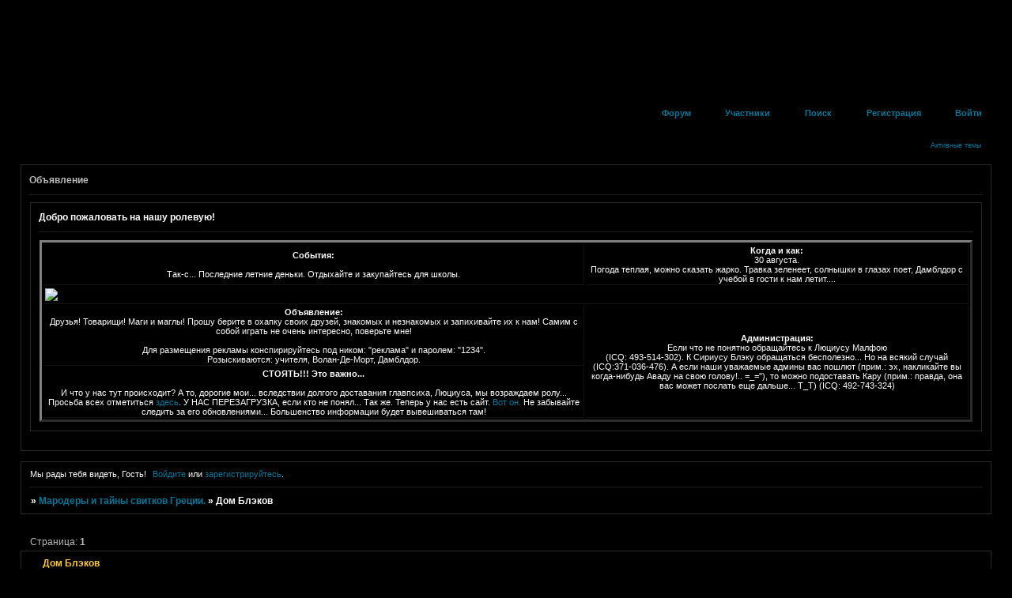

--- FILE ---
content_type: text/html; charset=windows-1251
request_url: http://maradeurslife.bbok.ru/viewforum.php?id=24
body_size: 6013
content:
<!DOCTYPE html PUBLIC "-//W3C//DTD XHTML 1.0 Strict//EN" "http://www.w3.org/TR/xhtml1/DTD/xhtml1-strict.dtd">
<html xmlns="http://www.w3.org/1999/xhtml" xml:lang="ru" lang="ru" dir="ltr" prefix="og: http://ogp.me/ns#">
<head>
<meta http-equiv="Content-Type" content="text/html; charset=windows-1251">
<meta name="viewport" content="width=device-width, initial-scale=1.0">
<title>Дом Блэков</title>
<meta property="og:title" content="Дом Блэков"><meta property="og:url" content="http://maradeurslife.bbok.ru/viewforum.php?id=24"><script type="text/javascript">
try{self.document.location.hostname==parent.document.location.hostname&&self.window!=parent.window&&self.parent.window!=parent.parent.window&&document.write('</he'+'ad><bo'+'dy style="display:none"><plaintext>')}catch(e){}
try{if(top===self&&location.hostname.match(/^www\./))location.href=document.URL.replace(/\/\/www\./,'//')}catch(e){}
var FORUM = new Object({ set : function(prop, val){ try { eval("this."+prop+"=val"); } catch (e) {} }, get : function(prop){ try { var val = eval("this."+prop); } catch (e) { var val = undefined; } return val; }, remove : function(prop, val){ try { eval("delete this."+prop); } catch (e) {} } });
// JavaScript переменные форума
var BoardID = 79972;
var BoardCat = 18;
var BoardStyle = 'Mybb_Warcraft_Empire';
var ForumAPITicket = 'c5a357f83af6c71dc7a716b0d52ee6652ca4f490';
var GroupID = 3;
var GroupTitle = 'Гость';
var GroupUserTitle = '';
var BaseDomain = 'bbok.ru';
var PartnerID = 4;
var RequestTime = 1768979611;
var StaticURL = 'http://forumstatic.ru';
var AvatarsURL = 'http://forumavatars.ru';
var FilesURL = 'http://forumstatic.ru';
var ScriptsURL = 'http://forumscripts.ru';
var UploadsURL = 'http://upforme.ru';
</script>
<script type="text/javascript" src="/js/libs.min.js?v=4"></script>
<script type="text/javascript" src="/js/extra.js?v=5"></script>
<link rel="alternate" type="application/rss+xml" href="http://maradeurslife.bbok.ru/export.php?type=rss&amp;fid=24" title="RSS" />
<link rel="top" href="http://maradeurslife.bbok.ru" title="Форум" />
<link rel="search" href="http://maradeurslife.bbok.ru/search.php" title="Поиск" />
<link rel="author" href="http://maradeurslife.bbok.ru/userlist.php" title="Участники" />
<link rel="stylesheet" type="text/css" href="/style/Mybb_Warcraft_Empire/Mybb_Warcraft_Empire.css" />
<link rel="stylesheet" type="text/css" href="/style/extra.css?v=23" />
<link rel="stylesheet" type="text/css" href="/style/mobile.css?v=5" />
<script>window.yaContextCb=window.yaContextCb||[]</script><script src="https://yandex.ru/ads/system/context.js" async></script>
</head>
<body>

<!-- body-header -->
<div id="pun_wrap">
<div id="pun" class="ru isguest gid3">
<div id="pun-viewforum" class="punbb"  data-forum-id="24" data-cat-id="5">


<div id="mybb-counter" style="display:none">
<script type="text/javascript"> (function(m,e,t,r,i,k,a){m[i]=m[i]||function(){(m[i].a=m[i].a||[]).push(arguments)}; m[i].l=1*new Date(); for (var j = 0; j < document.scripts.length; j++) {if (document.scripts[j].src === r) { return; }} k=e.createElement(t),a=e.getElementsByTagName(t)[0],k.async=1,k.src=r,a.parentNode.insertBefore(k,a)}) (window, document, "script", "https://mc.yandex.ru/metrika/tag.js", "ym"); ym(201230, "init", { clickmap:false, trackLinks:true, accurateTrackBounce:true });

</script> <noscript><div><img src="https://mc.yandex.ru/watch/201230" style="position:absolute; left:-9999px;" alt="" /></div></noscript>
</div>

<div id="html-header">
	<META content=" Ролевая игра по временам Мародеров." name=description>
<META content="Мародеры, ролевые игры, игра ролевая, текстовая ролевая игра, по временам мародеров, Гарри Поттер, отец Гарри Поттера, время мародеров, времена мародеров." name=keywords>


<style type="text/css">
#pun-title .title-logo {display: none;}
#pun-title table {background-image: url(http://maradeurslife.3bb.ru/viewtopic.php?pid=1736#p1736);}
</style>
</div>

<div id="pun-title" class="section">
	<table id="title-logo-table" cellspacing="0">
		<tbody id="title-logo-tbody">
			<tr id="title-logo-tr">
				<td id="title-logo-tdl" class="title-logo-tdl">
					<h1 class="title-logo"><span>Мародеры и тайны свитков Греции.</span></h1>
				</td>
				<td id="title-logo-tdr" class="title-logo-tdr"><!-- banner_top --></td>
			</tr>
		</tbody>
	</table>
</div>

<div id="pun-navlinks" class="section">
	<h2><span>Меню навигации</span></h2>
	<ul class="container">
		<li id="navindex"><a href="http://maradeurslife.bbok.ru/"><span>Форум</span></a></li>
		<li id="navuserlist"><a href="http://maradeurslife.bbok.ru/userlist.php" rel="nofollow"><span>Участники</span></a></li>
		<li id="navsearch"><a href="http://maradeurslife.bbok.ru/search.php" rel="nofollow"><span>Поиск</span></a></li>
		<li id="navregister"><a href="http://maradeurslife.bbok.ru/register.php" rel="nofollow"><span>Регистрация</span></a></li>
		<li id="navlogin"><a href="http://maradeurslife.bbok.ru/login.php" rel="nofollow"><span>Войти</span></a></li>
	</ul>
</div>

<div id="pun-ulinks" class="section" onclick="void(0)">
	<h2><span>Пользовательские ссылки</span></h2>
	<ul class="container">
		<li class="item1"><a href="http://maradeurslife.bbok.ru/search.php?action=show_recent">Активные темы</a></li>
	</ul>
</div>

<!--noindex-->
<div id="pun-announcement" class="section">
	<h2><span>Объявление</span></h2>
	<div class="container">
		<div class="html-box">
			<div id="pun-announcement" class="section">
	<h2><span>Добро пожаловать на нашу ролевую!</span></h2>
	<div class="container"> 
		<div class="html-box">
			<p align=center>
<CENTER><table border="3" width="100%">
	<tr>
<td><center><b>События:</b><br><br>Так-с... Последние летние деньки. Отдыхайте и закупайтесь для школы.</center></td>
<td><center><b>Когда и как:</b><br>
30 августа.<br>Погода теплая, можно сказать жарко. Травка зеленеет, солнышки в глазах поет, Дамблдор с учебой в гости к нам летит....</center></td>
	</tr>

	<tr>
<td colspan=2><img src="http://static.diary.ru/userdir/9/7/8/0/97801/5830052.jpg"></td>

	</tr>

         <tr>
<td><center><b>Объявление:</b><br>Друзья! Товарищи! Маги и маглы! Прошу берите в охапку своих друзей, знакомых и незнакомых и запихивайте их к нам! Самим с собой играть не очень интересно, поверьте мне!</br>
<br>Для размещения рекламы конспирируйтесь под ником: "реклама" и паролем: "1234".<br>
Розыскиваются: учителя, Волан-Де-Морт, Дамблдор.</center></td>
<td rowspan=2><center><b>Администрация:</b><br> Если что не понятно обращайтесь к Люциусу Малфою <br>(ICQ: 493-514-302). К Сириусу Блэку обращаться бесполезно... Но на всякий случай <br>(ICQ:371-036-476). А если наши уважаемые админы вас пошлют (прим.: эх, накликайте вы когда-нибудь Аваду на свою голову!.. =_=''), то можно подоставать Кару (прим.: правда, она вас может послать еще дальше... Т_Т) (ICQ: 492-743-324) </center> </td>

	</tr>
<tr>
<td><center> <b>СТОЯТЬ!!! Это важно...</b></center><br>
<center>И что у нас тут происходит? А то, дорогие мои... вследствии долгого доставания главпсиха, Люциуса, мы возраждаем ролу... Просьба всех отметиться <A href="http://maradeurslife.3bb.ru/viewtopic.php?id=175">здесь</a href>. У НАС ПЕРЕЗАГРУЗКА, если кто не понял... Так же. Теперь у нас есть сайт. <a href ="http://maradeurssvitok.ucoz.ru/">Вот он.</a> Не забывайте следить за его обновлениями... Большенство информации будет вывешиваться там!</center>

</td>

	</tr>

</table>


		</div>
	</div>
</div>
		</div>
	</div>
</div>
<!--/noindex-->

<div id="pun-status" class="section">
	<h2><span>Информация о пользователе</span></h2>
	<p class="container">
		<span class="item1">Привет, Гость!</span> 
		<span class="item2"><a href="/login.php" rel="nofollow">Войдите</a> или <a href="/register.php" rel="nofollow">зарегистрируйтесь</a>.</span> 
	</p>
</div>

<div id="pun-break1" class="divider"><hr /></div>

<div id="pun-crumbs1" class="section">
	<p class="container crumbs"><strong>Вы здесь</strong> <em>&#187;&#160;</em><a href="http://maradeurslife.bbok.ru/">Мародеры и тайны свитков Греции.</a> <em>&#187;&#160;</em>Дом Блэков</p>
</div>

<div id="pun-break2" class="divider"><hr /></div>

<div class="section" style="border:0 !important;max-width:100%;overflow:hidden;display:flex;justify-content:center;max-height:250px;overflow:hidden;min-width:300px;">
		<!-- Yandex.RTB R-A-17775062-1 -->
<div id="yandex_rtb_R-A-17775062-1"></div>
<script>
window.yaContextCb.push(() => {
    Ya.Context.AdvManager.render({
        "blockId": "R-A-17775062-1",
        "renderTo": "yandex_rtb_R-A-17775062-1"
    })
})
</script>
</div>

<div id="pun-main" class="main multipage">
	<h1><span>Дом Блэков</span></h1>
	<div class="linkst">
		<div class="pagelink">Страница: <strong>1</strong></div>
	</div>
	<div id="forum_f24" class="forum">
		<h2><span class="item1">Тем</span> <span class="item2">1 страница 0 из 0</span></h2>
		<div class="container">
			<table cellspacing="0" summary="Список тем в форуме: Дом Блэков">
			<thead>
				<tr>
					<th class="tcl" scope="col">Тема</th>
					<th class="tc2" scope="col">Ответов</th>
					<th class="tc3" scope="col">Просмотров</th>
					<th class="tcr" scope="col">Последнее сообщение</th>
				</tr>
			</thead>
			<tbody class="hasicon">
				<tr>
					<td class="tcl" colspan="4">Форум пуст.</td>
				</tr>
			</tbody>
			</table>
		</div>
	</div>
	<div class="linksb">
		<div class="pagelink">Страница: <strong>1</strong></div>
	</div>
</div>
<script type="text/javascript">$(document).trigger("pun_main_ready");</script>

<!-- pun_stats -->

<div class="section" style="border:0 !important;max-width:100%;text-align:center;overflow:hidden;max-height:250px;overflow:hidden;min-width:300px;">
		<!-- Yandex.RTB R-A-17775062-2 -->
<div id="yandex_rtb_R-A-17775062-2"></div>
<script>
window.yaContextCb.push(() => {
    Ya.Context.AdvManager.render({
        "blockId": "R-A-17775062-2",
        "renderTo": "yandex_rtb_R-A-17775062-2"
    })
})
</script>
<script async src="https://cdn.digitalcaramel.com/caramel.js"></script>
<script>window.CaramelDomain = "mybb.ru"</script>
</div>

<!-- banner_bottom -->

<!-- bbo placeholder-->

<div id="pun-break3" class="divider"><hr /></div>

<div id="pun-crumbs2" class="section">
	<p class="container crumbs"><strong>Вы здесь</strong> <em>&#187;&#160;</em><a href="http://maradeurslife.bbok.ru/">Мародеры и тайны свитков Греции.</a> <em>&#187;&#160;</em>Дом Блэков</p>
</div>

<div id="pun-break4" class="divider"><hr /></div>

<div id="pun-about" class="section">
	<p class="container">
		<span class="item1" style="padding-left:0"><a title="создать форум" href="//mybb.ru/" target="_blank">создать форум</a></span>
	</p>
</div>
<script type="text/javascript">$(document).trigger("pun_about_ready"); if (typeof ym == 'object') {ym(201230, 'userParams', {UserId:1, is_user:0}); ym(201230, 'params', {forum_id: 79972});}</script>


<div id="html-footer" class="section">
	<div class="container"><center><!-- Begin ShoutMix - http://www.shoutmix.com -->
<iframe title="lisochek" src="http://www2.shoutmix.com/?lisochek" width="600" height="200" frameborder="1" scrolling="auto">
<a href="http://www2.shoutmix.com/?lisochek">View shoutbox</a>
</iframe>
<br /><a href="http://www.shoutmix.com" title="Get your own free shoutbox at ShoutMix!">Free shoutbox @ ShoutMix</a><br />
<!-- End ShoutMix --></center>

<a target=_blank
href="http://catalog.magictower.ru"><script language="JavaScript"><!--
d=document;
s='ref='+escape(d.referrer);
js = '1.0';
//--></script><script language="JavaScript1.1"><!--
s+='&ja='+navigator.javaEnabled();
js='1.1';
//--></script><script language="JavaScript1.2"><!--
scr=screen;
s+='&scr='+scr.width+'*'+scr.height;
s+='&clrd='+(scr.colorDepth?scr.colorDepth:scr.pixelDepth);
js='1.2';
//--></script><script language="JavaScript1.3"><!--
js='1.3';
//--></script><script language="JavaScript"><!--
d.write('<img src="http://counter.magictower.ru/counter/banner.php?id=15564&n=1'+
'&rand='+Math.random()+'&'+s+'&js='+js+
'" alt="Каталог \'Зачарованный мир\'" '+ 'border=0 height=31 width=88>');
//--></script><noscript><img
src="http://counter.magictower.ru/counter/banner.php?id=15564&n=1"
border=0 height=31 width=88
alt="Каталог 'Зачарованный мир'"></noscript></a>
<a href='http://fantasy.d2.ru/?from=2844' target='_blank'>
<img src='http://fantasy.d2.ru/count.php?id=2844&cid=palantir2006.png' border='0' alt='Palantir' width='88' height='31'></a>
<!--Rating@Mail.ru COUNTEr--><script language="JavaScript" type="text/javascript"><!--
d=document;var a='';a+=';r='+escape(d.referrer)
js=10//--></script><script language="JavaScript1.1" type="text/javascript"><!--
a+=';j='+navigator.javaEnabled()
js=11//--></script><script language="JavaScript1.2" type="text/javascript"><!--
s=screen;a+=';s='+s.width+'*'+s.height
a+=';d='+(s.colorDepth?s.colorDepth:s.pixelDepth)
js=12//--></script><script language="JavaScript1.3" type="text/javascript"><!--
js=13//--></script><script language="JavaScript" type="text/javascript"><!--
d.write('<a href="http://top.mail.ru/jump?from=1294700"'+
' target=_top><img src="http://d1.cc.b3.a1.top.list.ru/counter'+
'?id=1294700;t=222;js='+js+a+';rand='+Math.random()+
'" alt="Рейтинг@Mail.ru"'+' border=0 height=31 width=88/><\/a>')
if(11<js)d.write('<'+'!-- ')//--></script><noscript><a
target=_top href="http://top.mail.ru/jump?from=1294700"><img
src="http://d1.cc.b3.a1.top.list.ru/counter?js=na;id=1294700;t=222"
border=0 height=31 width=88
alt="Рейтинг@Mail.ru"/></a></noscript><script language="JavaScript" type="text/javascript"><!--
if(11<js)d.write('--'+'>')//--></script><!--/COUNTER-->
<script language="JavaScript">

str=document.URL
page=str.substring(str.lastIndexOf('/')+1)

if( page.substring(0,9)=="viewtopic") {
  arr = document.getElementsByTagName("input")
  i=0
  while( i<20 ) {
if(arr[i].name=="null")
{
    arr[i].onclick = IsShow
    break
}
i++
  }
}
function IsShow(){
return confirm("Вы действительно хотите посмотреть результаты опроса?\nЕсли Вы это сделаете то не сможете в нём проголосовать.")
}
</script>


<script>
greet="Мы рады тебя видеть, "
str = document.getElementById("pun-status").innerHTML
pos = str.indexOf("Привет")
document.getElementById("pun-status").innerHTML=str.substring(0,pos)+greet+str.substring(pos+8,str.length-1)
</script>
<a href=http://romanticdeath.rolebb.ru/><img src="http://uploads.ru/i/Y/v/M/YvM7W.gif" border=0 alt="Гарри Поттер. Портал из будующего"></a>
<a href="http://www.top.hpn.ru/in.php?id=1147" target="_blank"><img src="http://www.top.hpn.ru/img.php?id=1147" border="0"></a>
<a href="http://harrypotther.3bb.ru/" target="_blank"> <img src="http://uploads.ru/i/8/N/q/8Nq4p.gif" title="Хогвардц ждет именно тебя)))" border="0" width="88" height="31"></a>
<a href="http://totentanz.0pk.ru/ " target=_blank> <img border="0" alt= "Dance!" src="http://uploads.ru/i/n/i/W/niW1w.gif " width="169" height="80"></a>

</a><a href="http://bezpravil.5bb.ru/"><img src="http://rc.foto.radikal.ru/0709/b8/e656a0e38e10.gif" altСоздай свой мир страсти и нежности.
border="2"></a>

<a href=http://marodery.4bb.ru ><img src="http://uploads.ru/i/w/h/r/whrca.gif" border=0 alt="Мародеры. Все только начинается..."> </a></div>
</div>

</div>
</div>
</div>




</body>
</html>


--- FILE ---
content_type: text/css
request_url: http://maradeurslife.bbok.ru/style/Mybb_Warcraft_Empire/Mybb_Warcraft_Empire_cs.css
body_size: 1567
content:
/* CS1 Background and text colours
-------------------------------------------------------------*/

html, body {
        background: url(../../img/Mybb_Warcraft_Empire/bg.gif) #000;
}

#pun-title h1 {
        background: url(../../img/Mybb_Warcraft_Empire/logo.gif) no-repeat;
}

#pun {
        background: url(../../img/Mybb_Warcraft_Empire/bg.gif) #000;
        padding:  0px 0px 0px 0px;
        color: #bbb;
}

/* CS1.1 */
.punbb .main .container,
.punbb .section .container,
.punbb .section .formal .container,
.punbb .formal fieldset,
#viewprofile li strong, #viewprofile li div,
#setmods dd, .punbb-admin #pun-admain .adcontainer,
.punbb .info-box, .punbb #pun-main .info-box .legend {
  background: url(../../img/Mybb_Warcraft_Empire/bg.gif) #000;
  color: #fff;
  }

/* CS1.2 */
.punbb .post-body,
.post-box,
.punbb .post-links,
.punbb .post h3,
.punbb .post .container {
  background: url(../../img/Mybb_Warcraft_Empire/bg.gif) #000;
  color: #fff;
}

.punbb .altstyle .post-body,
.altstyle .post-box,
.punbb .altstyle .post-links,
.punbb .altstyle h3,
.punbb .altstyle .container {
  background: url(../../img/Mybb_Warcraft_Empire/bg.gif) #000;
  color: #fff;
}

.punbb .post h3 span {
  background: url(../../img/Mybb_Warcraft_Empire/bg_3.gif) #000;
  color: #fff;
}

.punbb .altstyle h3 span {
  background: url(../../img/Mybb_Warcraft_Empire/bg_3.gif) #000;
  color: #fff;
}

.punbb td.tc2, .punbb td.tcr {
  background: url(../../img/Mybb_Warcraft_Empire/bg_3.gif) #000;
  color: #fff;
  }

.punbb td.tc3{
  background: url(../../img/Mybb_Warcraft_Empire/bg.gif) #000;
  color: #fff;
}

/* CS1.3 */
#pun-stats h2, .punbb .main h1, .punbb .main h2, #pun-debug h2, .punbb-admin #pun-admain h2 {
  background: url(../../img/Mybb_Warcraft_Empire/h2.gif) #000;
  color: #ffcc33;
  }

/* CS1.4 */
.punbb .modmenu .container {
  background-color: #080808;
  color: #fff;
  }

/* CS1.5 */
.punbb legend span, #viewprofile h2 span, #profilenav h2 span, .punbb-admin #pun-admain legend span {
  background: url(../../img/Mybb_Warcraft_Empire/bg.gif) #000;
  color: #fff;
  }

.punbb .post h3 strong {
  font-size: 0.9em;
  color: #cecece;
  text-decoration: underline
}

/* CS1.7 */
.punbb .quote-box, .punbb .code-box {
  background-color: #1C1C1C;
  color: #fff
  }

/* CS1.8 */
#pun-navlinks .container {
  background: transparent;
  color: #333;
  }

#pun-ulinks .container {
  background: transparent;
}

.offline li.pa-online strong {
  font-weight: normal;
  }

.punbb th {
  color: #007799;
  background: url(../../img/Mybb_Warcraft_Empire/h2.gif) #070706 repeat-x;
}

.punbb textarea, .punbb select, .punbb input {
  background-color: #1C1C1C;
  color: #fff
}

/* CS2 Border colours
-------------------------------------------------------------*/

#pun-title, #pun-navlinks {
  border-color: #292929;
}

#pun-ulinks .container {
  border-color: #191919;
}

.punbb .post .container {
  border-top-color: #fff;
}

/* CS2.1 */
.punbb .container, .punbb .post-body, .post h3 {
  border-color: #292929 #292929 #292929 #292929
  }

/* CS2.2 */
.punbb .section, .punbb .forum, .punbb .formal, .punbb .modmenu, .punbb .info,
.punbb .category, .punbb .post {
  border-color: #000;
  }

.punbb .post h3,
.punbb .post h3 span {
  border-bottom: 1px solid #fff;
}

/* CS2.3 */
#pun-stats h2, .punbb .main h1, .punbb .main h2, #pun-debug h2, .punbb-admin #pun-admain h2 {
  border-color: #292929;
  }

/* CS2.4 */
.punbb fieldset {
  border-color: #292929;
  }

.punbb td, #viewprofile ul, #profilenav ul, .punbb .post .post-body,
.punbb .post h3 span, .post-links ul, .post-links, .usertable table {
  border-color: #121212;
  }

/* CS2.5 */
.punbb th {
  border-color: #292929;
  }

/* CS2.6 */
.punbb .quote-box, .punbb .code-box {
  border-color: #000 #242424 #242424 #000;
  }

#pun-ulinks li, #pun-announcement h2 span, li#onlinelist, #pun-help .formal .info-box h3.legend span {
  border-color: #000
  }

#pun-ulinks li a, #pun-announcement h2, li#onlinelist div, #pun-help .formal .info-box h3.legend {
  border-color: #1F1F1F
  }

.punbb .divider {
  border-color: #000 #1F1F1F #1F1F1F #1F1F1F;
  }

#pun-break4 {
  border-color: #000 #1F1F1F #1F1F1F #1F1F1F;
  }

.punbb .formal fieldset .post-box, .punbb .info-box {
  border: 1px solid #292929;
  }

li.pa-online {
  border-left-color: #ffcc33;
  }


/* CS3 Links
-------------------------------------------------------------*/

/* CS3.1 */
.punbb a, .punbb a:link, .punbb a:visited,
.punbb-admin #pun-admain a, .punbb-admin #pun-admain a:link, .punbb-admin #punbb-admain a:visited {
  color: #007799;
  text-decoration: none
  }

.punbb li.isactive a, .punbb li.isactive a:link, .punbb li.isactive a:visited {
  color: #007799;
   text-decoration: none
  }

/* CS3.2 */
.punbb a:hover, .punbb a:focus, .punbb a:active,  .punbb-admin #pun-admain .nodefault,
.punbb-admin #punbb-admain a:hover, .punbb-admin #punbb-admain a:focus, .punbb-admin #punbb-admain a:active {
  color: #007799;
  text-decoration: underline
  }

/* CS3.3 */
#pun-navlinks a {
  color: #007799;
  text-decoration: none
  }

/* CS3.4 */
#pun-navlinks a:hover, #pun-navlinks a:focus, #pun-navlinks a:active {
  color: #007799;
  text-decoration: underline
  }

#pun-pagelinks a:active, #pun-pagelinks a:focus {
  background-color: #333;
  color: #fff;
  }

#pun-ulinks a {
  text-decoration: none

}

.post h3 span a:link, .post h3 span a:visited {
  font-weight: normal;
  font-size: 0.9em;
  text-decoration: none;
}

/* CS4 Post status icons
 -------------------------------------------------------------*/

div.icon {
        background: url(../../img/Mybb_Warcraft_Empire/old.gif) no-repeat;
}

tr.inew div.icon {
        background: url(../../img/Mybb_Warcraft_Empire/new.gif) no-repeat;
}

tr.iclosed div.icon {
        background: url(../../img/Mybb_Warcraft_Empire/lock.gif) no-repeat;
}

tr.iredirect div.icon {
        background: url(../../img/Mybb_Warcraft_Empire/link.gif) no-repeat;

}

tr.isticky div.icon {
        background: url(../../img/Mybb_Warcraft_Empire/sticky.gif) no-repeat;
}

.punbb .main h1 span, .punbb .main h2 span, #pun-stats h2 span {
        background: transparent url(../../img/Mybb_Warcraft_Empire/arrow.gif) no-repeat 0% 3px;
        padding-left: 16px;
}

#profilenav h2 span, #viewprofile h2 span {background-image: none}

#pun-stats ul.container {
        background: transparent url(../../img/Mybb_Warcraft_Empire/stats.gif) no-repeat 11px 20px;
        padding-left: 56px;
}

#pun-crumbs2 .container, #pun-about .container, #pun-stats div.statscon {
        background: url(../../img/Mybb_Warcraft_Empire/bg.gif) #000;
}

/* CS5 Иконки меню навигации
 -------------------------------------------------------------*/

#pun-navlinks li {background: transparent url(../../img/Mybb_Warcraft_Empire/icon_mini.gif) no-repeat 0% 0%}

#navindex {
background: transparent url(../../img/Mybb_Warcraft_Empire/icon_mini_groups.gif) no-repeat 0% 0% !important;
}
#navuserlist {
background: transparent url(../../img/Mybb_Warcraft_Empire/icon_mini_members.gif) no-repeat 0% 0% !important;
}
#navsearch {
background: transparent url(../../img/Mybb_Warcraft_Empire/icon_mini_search.gif) no-repeat 0% 0% !important;
}
#navprofile {
background: transparent url(../../img/Mybb_Warcraft_Empire/icon_mini_profile.gif) no-repeat 0% 0% !important;
}
#navlogin, #navlogout {
background: transparent url(../../img/Mybb_Warcraft_Empire/icon_mini_login.gif) no-repeat 0% 0% !important;
}
#navregister {
background: transparent url(../../img/Mybb_Warcraft_Empire/icon_mini_register.gif) no-repeat 0% 0% !important;
}
#navpm {
background: transparent url(../../img/Mybb_Warcraft_Empire/icon_mini_message.gif) no-repeat 0% 0% !important;
}
